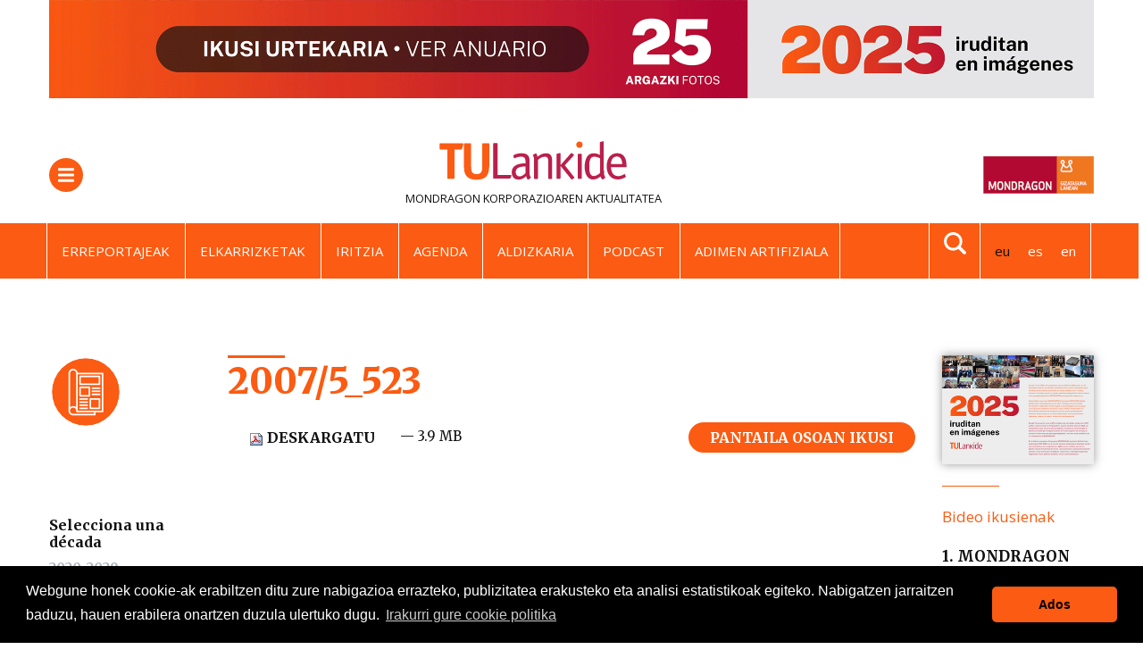

--- FILE ---
content_type: text/html;charset=utf-8
request_url: https://www.tulankide.com/eu/papereko-edizioa/2007ko-maiatza
body_size: 11314
content:
<!DOCTYPE html>
<html xmlns="http://www.w3.org/1999/xhtml" lang="eu" xml:lang="eu">

<head><meta http-equiv="Content-Type" content="text/html; charset=UTF-8" />
  <!-- Required meta tags -->
  <!-- Google Tag Manager -->
  <script>
    (function (w, d, s, l, i) {
      w[l] = w[l] || [];
      w[l].push({
        "gtm.start": new Date().getTime(),
        event: "gtm.js",
      });
      var f = d.getElementsByTagName(s)[0],
        j = d.createElement(s),
        dl = l != "dataLayer" ? "&l=" + l : "";
      j.async = true;
      j.src = "https://www.googletagmanager.com/gtm.js?id=" + i + dl;
      f.parentNode.insertBefore(j, f);
    })(window, document, "script", "dataLayer", "GTM-PC2WB6Z");
  </script>
  <!-- End Google Tag Manager -->
  <meta charset="utf-8" />
  <meta name="viewport" content="width=device-width, initial-scale=1, shrink-to-fit=no" />

  <!-- Bootstrap CSS -->
  <!-- <link href="https://fonts.googleapis.com/css?family=Montserrat:300,500,700,900" rel="stylesheet">
  <link rel="stylesheet" href="https://use.fontawesome.com/releases/v5.3.1/css/all.css"
    integrity="sha384-mzrmE5qonljUremFsqc01SB46JvROS7bZs3IO2EmfFsd15uHvIt+Y8vEf7N7fWAU" crossorigin="anonymous"> -->

  <link rel="icon" type="image/png" href="/++theme++tulankide-theme/img/favicon/favicon-96x96.png" sizes="96x96" />
  <link rel="icon" type="image/svg+xml" href="/++theme++tulankide-theme/img/favicon/favicon.svg" />
  <link rel="shortcut icon" href="/++theme++tulankide-theme/img/favicon/favicon.ico" />
  <link rel="apple-touch-icon" sizes="180x180" href="/++theme++tulankide-theme/img/favicon/apple-touch-icon.png" />
  <link rel="manifest" href="/++theme++tulankide-theme/img/favicon/site.webmanifest" />

  <meta name="theme-color" content="#ffffff" />

  <link id="frontend-css" rel="stylesheet" href="/++theme++tulankide-theme/css/app.css?v=57" />
  <link rel="preconnect" href="https://fonts.googleapis.com" />
  <link rel="preconnect" href="https://fonts.gstatic.com" crossorigin="" />
  <!-- <link
        href="https://fonts.googleapis.com/css2?family=Source+Serif+4:ital,opsz,wght@0,8..60,200..900;1,8..60,200..900&display=swap"
        rel="stylesheet"
      /> -->
  <link href="https://fonts.googleapis.com/css2?family=Open+Sans:wght@400;700&amp;display=swap" rel="stylesheet" />
  <link href="https://fonts.googleapis.com/css2?family=Merriweather:ital,wght@0,300;0,400;0,700;0,900;1,300;1,400;1,700;1,900&amp;family=Source+Serif+4:ital,opsz,wght@0,8..60,200..900;1,8..60,200..900&amp;display=swap" rel="stylesheet" />

  <title>2007/5_523 — TU Lankide: MONDRAGONeko kooperatiben albisteak</title>
<meta name="twitter:card" content="summary_large_image" /><meta property="og:site_name" content="TU Lankide" /><meta property="og:title" content="2007/5_523" /><meta property="og:type" content="website" /><meta property="og:description" content="" /><meta property="og:url" content="https://www.tulankide.com/eu/papereko-edizioa/2007ko-maiatza" /><meta property="twitter:image" content="https://www.tulankide.com/eu/papereko-edizioa/2007ko-maiatza/@@download/image/mayo-2007.jpg" /><meta property="og:image" content="https://www.tulankide.com/eu/papereko-edizioa/2007ko-maiatza/@@download/image/mayo-2007.jpg" /><meta property="og:image:type" content="image/jpeg" /><meta name="viewport" content="width=device-width, initial-scale=1" /><meta name="generator" content="Plone - http://plone.com" /><link rel="alternate" hreflang="en" href="https://www.tulankide.com/en/print-edition/may-2007" /><link rel="alternate" hreflang="eu" href="https://www.tulankide.com/eu/papereko-edizioa/2007ko-maiatza" /><link rel="alternate" hreflang="es" href="https://www.tulankide.com/es/revista/mayo-2007" /><link rel="search" href="https://www.tulankide.com/eu/@@search" title="Bilatu webgunean" /><link rel="canonical" href="https://www.tulankide.com/eu/papereko-edizioa/2007ko-maiatza" /></head>

<body class="news_view frontend icons-on portaltype-publication section-papereko-edizioa site-eu subsection-2007ko-maiatza template-publication-view thumbs-on userrole-anonymous viewpermission-view" id="visual-portal-wrapper" dir="ltr" data-base-url="https://www.tulankide.com/eu/papereko-edizioa/2007ko-maiatza" data-view-url="https://www.tulankide.com/eu/papereko-edizioa/2007ko-maiatza" data-portal-url="https://www.tulankide.com" data-i18ncatalogurl="https://www.tulankide.com/plonejsi18n" data-pat-plone-modal="{&quot;actionOptions&quot;: {&quot;displayInModal&quot;: false}}" data-pat-pickadate="{&quot;date&quot;: {&quot;selectYears&quot;: 200}, &quot;time&quot;: {&quot;interval&quot;: 5 } }"><!-- Google Tag Manager (noscript) --><noscript><iframe src="https://www.googletagmanager.com/ns.html?id=GTM-PC2WB6Z" height="0" width="0" style="display: none; visibility: hidden"></iframe></noscript><!-- End Google Tag Manager (noscript) --><div class="container">
    <div id="banner-header" class="mb-3 mb-lg-5">
    <a href="https://www.tulankide.com/eu/bereziak/2025-iruditan">
    <img src="https://www.tulankide.com/eu/@@images/9c4af9bb-529d-44db-9391-dabedf14555d.gif" />
    </a>
</div>
  </div><header id="mainheader" class="sticky-top">
    <div id="header-container" class="container">
      <div class="menu-logo my-3">
        <div class="d-flex justify-content-between">
          <div class="menu-button border-radius align-self-center">
            <button class="navbar-toggler border-0 collapsed" type="button" data-toggle="collapse" data-target="#headermenu" aria-controls="headermenu" aria-expanded="false" aria-label="General Menu">
              <span class="navbar-toggler-icon"></span>
            </button>
          </div>
          <div class="portal-logo">
            <a title="TUlankide" href="https://www.tulankide.com/eu" class="d-flex flex-column">
              <img class="logo align-self-center mb-lg-2" src="/++theme++tulankide-theme/img/logo-2023.svg" alt="" />
            </a>
            <span class="tagline d-none d-lg-block text-dark">
    
        <span class="text-primary"><a class="text-dark" target="_black" href="https://www.mondragon-corporation.com/eu/">MONDRAGON
                Korporazioaren</a></span> <span class="text-dark">aktualitatea</span>
    
    
    
</span>
          </div>
          <div id="mondragon-link" class="align-self-center">
  <a href="https://www.mondragon-corporation.com/eu/">
    <img class="d-none d-md-block" width="124" src="https://www.tulankide.com/++theme++tulankide-theme/img/logo_mondragon_eu.png" />
    <img class="d-md-none" width="30" src="https://www.tulankide.com/++theme++tulankide-theme/img/logo_mondragon_mobile.png" />
  </a>
</div>
        </div>
      </div>
      <div id="searchform-fade" class="collapse mt-4 pb-5"><form action="https://www.tulankide.com/eu/@@search" role="search" data-pat-livesearch="ajaxUrl:https://www.tulankide.com/eu/@@ajax-search" class="form-wide d-flex justify-content-between justify-content-md-center">
                <input name="SearchableText" type="text" size="18" title="Atarian bilatu" placeholder="Atarian bilatu" class="form-control mr-2 w-100" />
               
               <button class="btn btn-primary my-2 my-sm-0" type="submit">Bilatu</button>
    </form></div>
      <div class="header-row2">
        <div class="hot-languages d-flex justify-content-between container">
          
    <ul class="list-inline mb-0">
        <li class="nav-item list-inline-item">
            <a class="nav-link text-white" href="/eu/erreportaiak" title="Erreportajeak">Erreportajeak</a>
        </li>
        <li class="nav-item list-inline-item">
            <a class="nav-link text-white" href="/eu/elkarrizketak" title="Elkarrizketak">Elkarrizketak</a>
        </li>
        <li class="nav-item list-inline-item">
            <a class="nav-link text-white" href="/eu/kolaborazioak" title="Iritzia">Iritzia</a>
        </li>
        <li class="nav-item list-inline-item">
            <a class="nav-link text-white" href="/eu/agenda/" title="Agenda">Agenda</a>
        </li>
        <li class="nav-item list-inline-item">
            <a class="nav-link text-white" href="/eu/papereko-edizioa" title="Aldizkaria">Aldizkaria</a>
        </li>
        <li class="nav-item list-inline-item">
            <a class="nav-link text-white" href="/eu/podcasts" title="Podcast">Podcast</a>
        </li>
        <li class="nav-item list-inline-item">
            <a class="nav-link text-white" href="/eu/adimen-artifiziala" title="Adimen artifiziala">Adimen artifiziala</a>
        </li>
    </ul>

          <div class="searchlink-languages d-flex">
            <div class="search-link d-none d-lg-block">
              <a href="#searchform-fade" data-target="#searchform-fade" data-toggle="collapse"><img src="/++theme++tulankide-theme/img/lupamenu-white.svg" /></a>
            </div>
            <div class="languages d-none d-lg-block">
    <div class="mt-3 mt-lg-0">
        <ul class="list-inline mb-0">
            
                
                    <li class="list-inline-item active" title="Euskara">eu</li>
                    
                
            
                
                    
                    <li class="list-inline-item">
                        <a title="Español" href="https://www.tulankide.com/@@multilingual-selector/aa6898b356444e22b3f16c0d74dec464/es">es</a>
                    </li>
                
            
                
                    
                    <li class="list-inline-item">
                        <a title="English" href="https://www.tulankide.com/@@multilingual-selector/aa6898b356444e22b3f16c0d74dec464/en">en</a>
                    </li>
                
            
        </ul>
    </div>
</div>
          </div>
        </div>
      </div>
      <div class="header-row3">
    <div class="section-nav p-0 mb-3">
        <ul tal:define="hot_menu_links view/hot_menu_links">
            
        </ul>
    </div>
</div>
    </div>
    <div class="navbar-collapse mb-3 collapse" id="headermenu">
      <div class="container">
        <div class="col-12 languages d-lg-none border-bottom">
    <ul class="mt-3 pl-0 d-flex justify-content-between">
        
            
                <li class="list-inline-item active" title="Euskara">eu</li>
                
            
        
            
                
                <li class="list-inline-item">
                    <a title="Español" href="https://www.tulankide.com/@@multilingual-selector/aa6898b356444e22b3f16c0d74dec464/es">es</a>
                </li>
            
        
            
                
                <li class="list-inline-item">
                    <a title="English" href="https://www.tulankide.com/@@multilingual-selector/aa6898b356444e22b3f16c0d74dec464/en">en</a>
                </li>
            
        
    </ul>
</div>
        <div class="menu-container p-3">
          <div class="row">
<div class="col-sm-3">
<p><strong>GAIAK</strong></p>
<hr />
<ul class="text-uppercase">
<li><a class="text-dark" href="/eu/albisteak">Albisteak</a></li>
<li><a class="text-dark" href="/eu/erreportaiak">Erreportajeak</a></li>
<li><a class="text-dark" href="/eu/elkarrizketak">Elkarrizketak</a></li>
<li><a class="text-dark" href="/eu/kolaborazioak">Iritzia</a></li>
<li><a class="text-dark" href="/eu/bizi-osasuntsua">Bizitza osasuntsua</a></li>
<li><a class="text-dark" href="/eu/interkooperazioa">Lankidetza</a></li>
<li><a class="text-dark" href="/eu/zozketak">Zozketak</a></li>
</ul>
</div>
<div class="col-sm-3">
<p><strong>MONDRAGON</strong></p>
<hr />
<ul class="text-uppercase">
<li><a class="text-dark" href="/eu/kooperatibak">Kooperatibak</a><br /><br /></li>
<li><a class="text-dark" href="/eu/finantzak">Finantzak</a></li>
<li><a class="text-dark" href="/eu/industria">Industria</a></li>
<li><a class="text-dark" href="/eu/banaketa">Banaketa</a></li>
<li><a class="text-dark" href="/eu/ezagutza">Ezagutza</a></li>
</ul>
</div>
<div class="col-sm-3">
<p><strong>MEDIA</strong></p>
<hr />
<ul class="text-uppercase">
<li><a class="text-dark" href="/eu/bideoak">Bideoak</a></li>
<li><a class="text-dark" href="/eu/podcasts">Podcast</a></li>
<li><a class="text-dark" href="https://www.flickr.com/photos/tulankide">Argazkiak</a></li>
</ul>
<ul class="text-uppercase">
<li><a class="text-dark" href="/eu/papereko-edizioa">Aldizkaria</a></li>
<li><a class="text-dark" href="/eu/bereziak">Edizio bereziak</a></li>
<li><a class="text-dark" href="/eu/papereko-edizioa/harpidetza">Harpidetza</a></li>
<li><a class="text-dark" href="https://tulankide.us7.list-manage.com/subscribe?u=43370c39b4961fba49f640abe&amp;id=fa980bf7e9">Buletina</a></li>
</ul>
</div>
<div class="col-sm-3"></div>
</div>
          <div class="row">
            <div class="col-12 col-sm-6">
              <form id="searchGadget_form" action="https://www.tulankide.com/eu/@@search" role="search" data-pat-livesearch="ajaxUrl:https://www.tulankide.com/eu/@@ajax-search" class="form-inline">
             
        <input name="SearchableText" type="text" size="18" id="searchGadget" title="Atarian bilatu" placeholder="Atarian bilatu" class="searchField form-control mr-sm-2" />

        <input class="searchButton btn btn-primary my-2 my-sm-0" type="submit" value="Bilatu" />

         
    </form>
            </div>
            <div id="header-social" class="col-12 col-sm-6 text-md-right social-links mt-3">

    <a target="_blank" href="https://www.linkedin.com/company/tulankide.-la-actualidad-de-corporaci%C3%B3n-mondragon">
        <img src="/++theme++tulankide-theme/img/linkedin.svg" alt="LinkedIn icon" />
    </a>
    <a target="_blank" href="https://www.instagram.com/tulankide/">
        <img src="/++theme++tulankide-theme/img/instagram.svg" alt="Instagram icon" />
    </a>
    <a target="_blank" href="http://twitter.com/eutulankide">
        <img src="/++theme++tulankide-theme/img/twitterx.svg" alt="Twitter icon" />
    </a>
    <a target="_blank" href="http://www.youtube.com/user/tulankide">
        <img src="/++theme++tulankide-theme/img/youtube.svg" alt="Youtube icon" />
    </a>
    <a target="_blank" href="http://www.flickr.com/photos/tulankide">
        <img src="/++theme++tulankide-theme/img/flickr.svg" alt="Flickr icon" />
    </a>
    <a target="_blank" href="">
        <img src="/++theme++tulankide-theme/img/rss.svg" alt="RSS icon" />
    </a>
    <a href="mailto:?subject=2007/5_523&amp;body=https://www.tulankide.com/eu/papereko-edizioa/2007ko-maiatza"><img src="/++theme++tulankide-theme/img/email.svg" alt="Email icon" /></a>

</div>
          </div>
        </div>
      </div>
    </div>
    <!-- <div class="container">
            <hr class="blackline d-none d-lg-block m-0">
        </div> -->
  </header><div id="onsearch"></div><main id="content">
    <div class="container">
      <div id="column-content">
        <div class="row mt-4">
          <div class="col-md-2">
            <img class="themeicon icontop" src="/++theme++tulankide-theme/img/edicion-impresa.svg" title="2007/5_523" alt="section icon image" />
            <div class="mt-4 d-none d-md-block">
              <div class="publications-filter">
    <h6 class="font-weight-bold">Selecciona una década</h6>
    <ul class="left-column-list list-unstyled d-none d-md-block">
        
        <li>
            <a class="text-light font-weight-bold" href="https://www.tulankide.com/eu/papereko-edizioa?year=2020-2029">2020-2029</a>
        </li>
        
        <li>
            <a class="text-light font-weight-bold" href="https://www.tulankide.com/eu/papereko-edizioa?year=2010-2019">2010-2019</a>
        </li>
        
        <li>
            <a class="text-light font-weight-bold" href="https://www.tulankide.com/eu/papereko-edizioa?year=2000-2009">2000-2009</a>
        </li>
        
        <li>
            <a class="text-light font-weight-bold" href="https://www.tulankide.com/eu/papereko-edizioa?year=1990-1999">1990-1999</a>
        </li>
        
        <li>
            <a class="text-light font-weight-bold" href="https://www.tulankide.com/eu/papereko-edizioa?year=1980-1989">1980-1989</a>
        </li>
        
        <li>
            <a class="text-light font-weight-bold" href="https://www.tulankide.com/eu/papereko-edizioa?year=1970-1979">1970-1979</a>
        </li>
        
        <li>
            <a class="text-light font-weight-bold" href="https://www.tulankide.com/eu/papereko-edizioa?year=1960-1969">1960-1969</a>
        </li>
        
        <li>
            <a class="text-light font-weight-bold" href="https://www.tulankide.com/eu/papereko-edizioa?year="></a>
        </li>
        
        
    </ul>
</div>
            </div>

            <div class="mt-4 d-none d-md-block">
              <div class="most-read">
    <h3 class="h5 mb-4 text-primary bordertop-primary">Irakurriena</h3>
    <ul class="list-unstyled">
        <li class="borderbottom-secondary mt-2">
            <a class="text-dark font-weight-bold" href="https://www.tulankide.com/eu/batzek-velatiaren-aeronautikako-osagaien-unitatea-erosteko-aurreakordioa-itxi-du-2">
                1. Batzek, Velatiaren aeronautikako osagaien unitatea erosteko aurreakordioa itxi du
            </a>
        </li>
        <li class="borderbottom-secondary mt-2">
            <a class="text-dark font-weight-bold" href="https://www.tulankide.com/eu/fagor-ederbatt-dakarreko-historiako-lehen-kamioi-hibridoaren-bultzatzaile">
                2. Fagor Ederbatt, Dakarreko historiako lehen kamioi hibridoaren bultzatzaile
            </a>
        </li>
        <li class="borderbottom-secondary mt-2">
            <a class="text-dark font-weight-bold" href="https://www.tulankide.com/eu/agur-jose-antonio-ajuria">
                3. Agur, Jose Antonio Ajuria
            </a>
        </li>
        <li class="borderbottom-secondary mt-2">
            <a class="text-dark font-weight-bold" href="https://www.tulankide.com/eu/mondragon-foroaren-xiii-edizioa-tu-lankideren-zenbaki-berriko-gai-nagusia">
                4. MONDRAGON Foroaren XIII. edizioa, TU Lankideren zenbaki berriko gai nagusia
            </a>
        </li>
        <li class="borderbottom-secondary mt-2">
            <a class="text-dark font-weight-bold" href="https://www.tulankide.com/eu/orbik-da-sistema-eta-ekipo-industrialen-zibersegurtasunean-aurrerapenak-bilatzen-dituen-abedi-proiektuaren-buru">
                5. ORBIK da sistema eta ekipo industrialen zibersegurtasunean aurrerapenak bilatzen dituen ABEDI proiektuaren buru
            </a>
        </li>
        <li class="d-none">
            <a class="text-dark font-weight-bold" href="https://www.tulankide.com/eu/jesus-goienetxe-hil-da">
                6. Jesus Goienetxe hil da
            </a>
        </li>
    </ul>
</div>
            </div>

            <div class="d-none d-md-block mt-5 mb-3">
              <div class="right-publi">
    <div class="newsImageContainer">
        <a href="https://www.tulankide.com/eu/parte-hartu-fagor-markako-naturfry-compact-aire-frijigailuaren-zozketan-2">
            <picture>
                <source media="(min-width: 768px)" srcset="https://www.tulankide.com/eu/@@images/5882767a-d6c3-4a17-8e7b-6ae7ae214bab.jpeg"></source>
                <source media="(min-width: 150px)" srcset="https://www.tulankide.com/eu/@@images/c592939a-21be-4092-b43c-786e7cd9fe46.jpeg"></source>
                <img alt="banner promo" class="img-fluid" src="https://www.tulankide.com/eu/@@images/3bc985b8-2131-4317-8c3f-8bc999f3c39b.jpeg" />
            </picture>
        </a>
    </div>
</div>
            </div>
          </div>
          <div class="col-md-8">
            <header id="header-container" class="row mb-md-4 mb-3">
              <div class="col-md-12">
                <h1 class="smalltitle documentFirstHeading text-primary bordertop-primary-2x">2007/5_523</h1>
              </div>
            </header>
            <div class="documentDescription description mb-3"></div>

            <section id="content-core">
              
            
      <div class="d-flex justify-content-between">
        <p class="mb-5">
          
            <a class="btn" href="https://www.tulankide.com/eu/papereko-edizioa/2007ko-maiatza/@@download/file/2007-5_523.pdf">
              <img border="0" src="++resource++mimetype.icons/pdf.png" alt="application/pdf" />
              Deskargatu
            </a>
            <span class="discreet">— 3.9 MB</span>
          
        </p>
        <a class="button btn btn-primary mb-5 d-none d-md-block" href="https://www.tulankide.com/eu/papereko-edizioa/2007ko-maiatza/embed/2007ko-maiatza">Pantaila osoan ikusi</a>
      </div>
      <iframe class="d-none d-sm-block" style="border: none" width="100%" height="1100px" src="https://www.tulankide.com/eu/papereko-edizioa/2007ko-maiatza/embed/2007ko-maiatza&amp;embedded=true">Your browser does not support iframes. Download the document at <a href="https://www.tulankide.com/eu/papereko-edizioa/2007ko-maiatza/at_download/file">https://www.tulankide.com/eu/papereko-edizioa/2007ko-maiatza/at_download/file</a></iframe>
      <iframe class="d-block d-sm-none" style="border: none" width="100%" type="application/pdf" height="1100px" src="https://docs.google.com/viewer?url=https://www.tulankide.com/eu/papereko-edizioa/2007ko-maiatza/@@download/file/2007-5_523.pdf?time=1768633090.801087&amp;embedded=true">Your browser does not support iframes. Download the document at <a href="https://www.tulankide.com/eu/papereko-edizioa/2007ko-maiatza/at_download/file">https://www.tulankide.com/eu/papereko-edizioa/2007ko-maiatza/at_download/file</a></iframe>
    
          
            </section>
          </div>
          <div class="col-md-2">
            <a href="https://tulankide.us7.list-manage.com/subscribe?u=43370c39b4961fba49f640abe&amp;id=fa980bf7e9" id="subscription-mobile-button" class="suscription d-md-none w-100 btn btn-primary">               
        <img alt="Card image cap" class="img-fluid" src="/++theme++tulankide-theme/img/subscriptionicon.svg" />
        <p class="text-white m-0">Harpidetu gure buletinera</p>
    </a>
            <div class="mb-3">
              <div class="print-edition">
  <div class="newsImageContainer">
      <a href="https://www.tulankide.com/eu/bereziak/2025-iruditan">
          <picture>
              <source media="(min-width: 768px)" srcset="https://www.tulankide.com/eu/bereziak/2025-iruditan/@@images/dcb342f0-fcdf-430b-9bf3-7e67f503be05.png"></source>
              <source media="(min-width: 320px)" srcset="https://www.tulankide.com/eu/bereziak/2025-iruditan/@@images/8f26cc7c-cc53-40f7-a83f-0cade16bc53e.png"></source>
              <img alt="2025 iruditan" class="img-fluid" srcset="https://www.tulankide.com/eu/bereziak/2025-iruditan/@@images/8f26cc7c-cc53-40f7-a83f-0cade16bc53e.png" title="2025 iruditan" />
          </picture>
      </a>
  </div>
</div>
            </div>

            <div class="mt-5 d-md-none mb-3">
              <div class="right-publi">
    <div class="newsImageContainer">
        <a href="https://www.tulankide.com/eu/parte-hartu-fagor-markako-naturfry-compact-aire-frijigailuaren-zozketan-2">
            <picture>
                <source media="(min-width: 768px)" srcset="https://www.tulankide.com/eu/@@images/5882767a-d6c3-4a17-8e7b-6ae7ae214bab.jpeg"></source>
                <source media="(min-width: 150px)" srcset="https://www.tulankide.com/eu/@@images/c592939a-21be-4092-b43c-786e7cd9fe46.jpeg"></source>
                <img alt="banner promo" class="img-fluid" src="https://www.tulankide.com/eu/@@images/3bc985b8-2131-4317-8c3f-8bc999f3c39b.jpeg" />
            </picture>
        </a>
    </div>
</div>
            </div>

            <div class="mt-md-4">
              <div class="most-viewed">
    <h3 class="h5 mb-4 text-primary bordertop-primary">Bideo ikusienak</h3>
    <ul class="list-unstyled">
        
        <li class="borderbottom-secondary mt-3">
            <a class="text-dark font-weight-bold" href="https://www.tulankide.com/eu/bideoak/mondragon-foroa-2025">
                1. MONDRAGON Foroa 2025
                <div class="newsImageContainer mt-2">
                        <picture>
                            <source media="(min-width: 768px)" srcset="https://www.tulankide.com/eu/bideoak/mondragon-foroa-2025/@@images/359eec9b-303e-4ea8-982d-34c4c28c5560.png"></source>
                            <source media="(min-width: 320px)" srcset="https://www.tulankide.com/eu/bideoak/mondragon-foroa-2025/@@images/51d624ec-1573-42ee-809a-e9e9f36d37e4.png"></source>
                            <img class="img-fluid" src="https://www.tulankide.com/eu/bideoak/mondragon-foroa-2025/@@images/51d624ec-1573-42ee-809a-e9e9f36d37e4.png" title="MONDRAGON Foroa 2025" alt="MONDRAGON Foroa 2025" />
                        </picture>
                        <img class="img-responsive play" src="/++theme++tulankide-theme/img/play-icon.svg" alt="" />
                </div>
            </a>
        </li>
        
        <li class="borderbottom-secondary mt-2">
            <a class="text-dark font-weight-bold" href="https://www.tulankide.com/eu/mondragon-ingurumen-foroa-2025">
                2. MONDRAGON Ingurumen Foroa 2025
                <div class="newsImageContainer mt-2">
                        <picture>
                            <source media="(min-width: 768px)" srcset="https://www.tulankide.com/eu/mondragon-ingurumen-foroa-2025/@@images/95d42192-8dbb-4265-8885-8333452c1d85.jpeg"></source>
                            <source media="(min-width: 320px)" srcset="https://www.tulankide.com/eu/mondragon-ingurumen-foroa-2025/@@images/9148db02-b7f7-4574-9cf2-2b46bb7b6efb.jpeg"></source>
                            <img class="img-fluid" src="https://www.tulankide.com/eu/mondragon-ingurumen-foroa-2025/@@images/9148db02-b7f7-4574-9cf2-2b46bb7b6efb.jpeg" title="MONDRAGON Ingurumen Foroa 2025" alt="MONDRAGON Ingurumen Foroa 2025" />
                        </picture>
                        <img class="img-responsive play" src="/++theme++tulankide-theme/img/play-icon.svg" alt="" />
                </div>
            </a>
        </li>
        
        <li class="borderbottom-secondary mt-2">
            <a class="text-dark font-weight-bold" href="https://www.tulankide.com/eu/mondragon-unibertsitateak-proiektu-estrategiko-berriekin-hasi-du-ikasturte-berria/mondragon-unibertsitatearen-2025-2026-ikasturte-hasiera-ekitaldia">
                3. Mondragon Unibertsitatearen 2025-2026 ikasturte hasiera ekitaldia
                <div class="newsImageContainer mt-2">
                        <picture>
                            <source media="(min-width: 768px)" srcset="https://www.tulankide.com/eu/mondragon-unibertsitateak-proiektu-estrategiko-berriekin-hasi-du-ikasturte-berria/mondragon-unibertsitatearen-2025-2026-ikasturte-hasiera-ekitaldia/@@images/112cf24d-c618-4daa-b9ea-7d6a7d3c7e73.png"></source>
                            <source media="(min-width: 320px)" srcset="https://www.tulankide.com/eu/mondragon-unibertsitateak-proiektu-estrategiko-berriekin-hasi-du-ikasturte-berria/mondragon-unibertsitatearen-2025-2026-ikasturte-hasiera-ekitaldia/@@images/22b22cc9-4abf-43e2-8e89-92bc9144fd6e.png"></source>
                            <img class="img-fluid" src="https://www.tulankide.com/eu/mondragon-unibertsitateak-proiektu-estrategiko-berriekin-hasi-du-ikasturte-berria/mondragon-unibertsitatearen-2025-2026-ikasturte-hasiera-ekitaldia/@@images/22b22cc9-4abf-43e2-8e89-92bc9144fd6e.png" title="Mondragon Unibertsitatearen 2025-2026 ikasturte hasiera ekitaldia" alt="Mondragon Unibertsitatearen 2025-2026 ikasturte hasiera ekitaldia" />
                        </picture>
                        <img class="img-responsive play" src="/++theme++tulankide-theme/img/play-icon.svg" alt="" />
                </div>
            </a>
        </li>
        
    </ul>
</div>
            </div>

            <a href="https://tulankide.us7.list-manage.com/subscribe?u=43370c39b4961fba49f640abe&amp;id=fa980bf7e9" id="subscription-button" class="suscription mt-4 d-none d-md-block btn btn-primary">
     <img alt="Card image cap" class="img-fluid" src="/++theme++tulankide-theme/img/subscriptionicon.svg" />
    <p class="text-white m-0">Harpidetu gure buletinera</p>
</a>
          </div>
        </div>
      </div>
    </div>
  </main><div class="d-sm-none">
    <div class="navbar-fixed-bottom" id="mobile-share-wrapper" style="display: none;">
        <div class="container">
            <div class="row">
                <ul class="mobile-share">
                    <li class="facebooklink">
                    <a class="addthis_button_facebook at300b" target="_blank" title="Send to Facebook" href="https://www.facebook.com/sharer.php?u=https://www.tulankide.com/eu/papereko-edizioa/2007ko-maiatza">
                        <svg id="facebook_icon" height="40px" width="40px" enable-background="new 0 0 48 48" version="1.1" viewbox="0 0 48 48" xml:space="preserve" xmlns="http://www.w3.org/2000/svg" xmlns:xlink="http://www.w3.org/1999/xlink">
                        <path d="M29.9,19.5h-4v-2.6c0-1,0.7-1.2,1.1-1.2c0.5,0,2.8,0,2.8,0v-4.4l-3.9,0c-4.4,0-5.3,3.3-5.3,5.3v2.9h-2.5V24  h2.5c0,5.8,0,12.7,0,12.7h5.3c0,0,0-7,0-12.7h3.6L29.9,19.5z" fill="#FFFFFF"></path>
                        </svg>
                    </a>
                    </li>
                    <li class="twitterlink">
                    <a class="addthis_button_twitter at300b" target="_blank" title="Send to Twitter" href="https://twitter.com/intent/tweet?text=2007/5_523 https://www.tulankide.com/eu/papereko-edizioa/2007ko-maiatza">
                        <svg id="twitter_icon" height="40px" width="40px" version="1.1" viewbox="0 0 112.197 112.197" xml:space="preserve" xmlns="http://www.w3.org/2000/svg" xmlns:xlink="http://www.w3.org/1999/xlink">
                        <path d="M90.461,40.316c-2.404,1.066-4.99,1.787-7.702,2.109c2.769-1.659,4.894-4.284,5.897-7.417    c-2.591,1.537-5.462,2.652-8.515,3.253c-2.446-2.605-5.931-4.233-9.79-4.233c-7.404,0-13.409,6.005-13.409,13.409    c0,1.051,0.119,2.074,0.349,3.056c-11.144-0.559-21.025-5.897-27.639-14.012c-1.154,1.98-1.816,4.285-1.816,6.742    c0,4.651,2.369,8.757,5.965,11.161c-2.197-0.069-4.266-0.672-6.073-1.679c-0.001,0.057-0.001,0.114-0.001,0.17    c0,6.497,4.624,11.916,10.757,13.147c-1.124,0.308-2.311,0.471-3.532,0.471c-0.866,0-1.705-0.083-2.523-0.239    c1.706,5.326,6.657,9.203,12.526,9.312c-4.59,3.597-10.371,5.74-16.655,5.74c-1.08,0-2.15-0.063-3.197-0.188    c5.931,3.806,12.981,6.025,20.553,6.025c24.664,0,38.152-20.432,38.152-38.153c0-0.581-0.013-1.16-0.039-1.734    C86.391,45.366,88.664,43.005,90.461,40.316L90.461,40.316z" style="fill: #f1f2f2;"></path>
                        </svg>
                    </a>
                    </li>
                    <li class="whatsapplink">
                    <a class="addthis_button_whatsapp at300b" href="whatsapp://send?text=2007/5_523 https://www.tulankide.com/eu/papereko-edizioa/2007ko-maiatza">
                        <svg id="whatsapp_icon" height="40px" width="40px" version="1.1" viewbox="0 0 60 60" xmlns="http://www.w3.org/2000/svg" xmlns:sketch="http://www.bohemiancoding.com/sketch/ns" xmlns:xlink="http://www.w3.org/1999/xlink">
                        <defs></defs>
                        <path d="M30.0712615,46.2210462 C27.2108308,46.2210462 24.5235692,45.4899692 22.1856,44.2068923 L13.1538462,47.0769231 L16.0980923,38.3918769 C14.6130462,35.9523692 13.7575385,33.0915692 13.7575385,30.0336 C13.7575385,21.0934154 21.0612923,13.8461538 30.0716308,13.8461538 C39.0808615,13.8461538 46.3846154,21.0934154 46.3846154,30.0336 C46.3846154,38.9737846 39.0812308,46.2210462 30.0712615,46.2210462 Z M30.0712615,16.4241231 C22.5079385,16.4241231 16.3558154,22.5293538 16.3558154,30.0336 C16.3558154,33.0114462 17.3265231,35.7692308 18.9681231,38.0130462 L17.2548923,43.0670769 L22.5252923,41.3918769 C24.6912,42.8137846 27.2854154,43.6430769 30.0712615,43.6430769 C37.6334769,43.6430769 43.7867077,37.5382154 43.7867077,30.0339692 C43.7867077,22.5297231 37.6334769,16.4241231 30.0712615,16.4241231 L30.0712615,16.4241231 Z M38.3088,33.7617231 C38.2083692,33.5966769 37.9417846,33.4969846 37.5426462,33.2987077 C37.1424,33.1004308 35.1758769,32.1400615 34.8099692,32.0082462 C34.4429538,31.8760615 34.176,31.8092308 33.9097846,32.2065231 C33.6435692,32.6038154 32.8770462,33.4969846 32.6433231,33.7617231 C32.4099692,34.0268308 32.1769846,34.0600615 31.7771077,33.8614154 C31.3776,33.6631385 30.0889846,33.2440615 28.5611077,31.8923077 C27.3725538,30.8407385 26.5698462,29.5425231 26.3368615,29.1448615 C26.1035077,28.7479385 26.3121231,28.5334154 26.5122462,28.3358769 C26.6920615,28.1579077 26.9121231,27.8724923 27.1122462,27.6409846 C27.3123692,27.4091077 27.3788308,27.2440615 27.5117538,26.9789538 C27.6454154,26.7142154 27.5785846,26.4827077 27.4785231,26.2836923 C27.3784615,26.0854154 26.5783385,24.1329231 26.2452923,23.3383385 C25.9122462,22.5444923 25.5795692,22.6766769 25.3458462,22.6766769 C25.1124923,22.6766769 24.8459077,22.6434462 24.5793231,22.6434462 C24.3127385,22.6434462 23.8792615,22.7427692 23.5126154,23.1396923 C23.1463385,23.5369846 22.1136,24.4969846 22.1136,26.4491077 C22.1136,28.4016 23.5458462,30.288 23.7463385,30.5523692 C23.9460923,30.8167385 26.5118769,34.9536 30.5767385,36.5424 C34.6430769,38.1308308 34.6430769,37.6009846 35.3763692,37.5348923 C36.1085538,37.4688 37.7412923,36.5752615 38.0754462,35.6488615 C38.4081231,34.7217231 38.4081231,33.9271385 38.3088,33.7617231 L38.3088,33.7617231 Z" fill="#FFFFFF"></path>
                        </svg>
                    </a>
                    </li>
                    <li class="telegramapplink">
                    <a href="tg://msg?text=2007/5_523 https://www.tulankide.com/eu/papereko-edizioa/2007ko-maiatza">
                        <svg enable-background="new 0 0 100 100" height="40px" width="40px" id="Layer_1" version="1.1" viewbox="0 0 100 100" xml:space="preserve" xmlns="http://www.w3.org/2000/svg" xmlns:xlink="http://www.w3.org/1999/xlink">
                        <g>
                            <path clip-rule="evenodd" d="M51.474,60.754c-1.733,1.688-3.451,3.348-5.153,5.021   c-0.595,0.586-1.264,0.91-2.118,0.865c-0.583-0.031-0.909-0.287-1.088-0.84c-1.304-4.047-2.627-8.084-3.924-12.135   c-0.126-0.393-0.312-0.584-0.71-0.707c-3.072-0.938-6.138-1.898-9.199-2.871c-0.471-0.15-0.946-0.346-1.353-0.623   c-0.629-0.426-0.721-1.121-0.157-1.621c0.521-0.461,1.143-0.863,1.789-1.119c3.755-1.488,7.53-2.928,11.299-4.381   c9.565-3.693,19.13-7.383,28.696-11.076c1.819-0.703,3.217,0.287,3.028,2.254c-0.121,1.258-0.447,2.496-0.71,3.738   c-2.077,9.807-4.156,19.615-6.244,29.42c-0.496,2.328-2.131,2.936-4.047,1.523c-3.209-2.365-6.415-4.738-9.622-7.107   C51.808,60.984,51.649,60.877,51.474,60.754z M44.271,63.732c0.036-0.01,0.072-0.02,0.108-0.029   c0.02-0.092,0.049-0.182,0.057-0.273c0.206-2.223,0.424-4.445,0.603-6.672c0.04-0.496,0.21-0.848,0.583-1.182   c2.958-2.645,5.898-5.307,8.844-7.963c3.261-2.941,6.523-5.879,9.772-8.832c0.201-0.182,0.285-0.492,0.423-0.744   c-0.306-0.033-0.634-0.156-0.912-0.084c-0.379,0.098-0.738,0.318-1.076,0.531c-7.197,4.533-14.388,9.074-21.59,13.598   c-0.407,0.256-0.483,0.473-0.328,0.92c0.531,1.525,1.014,3.064,1.515,4.6C42.937,59.646,43.604,61.689,44.271,63.732z" fill="#FFFFFF" fill-rule="evenodd"></path>
                        </g>
                        </svg>
                    </a>
                    </li>
                </ul>
            </div>
        </div>
    </div>
  </div><footer id="mainfooter">
    <div class="container">
      <div class="row border-top py-3 no-gutters">
        <div class="col-sm-3">
          <img class="logo-footer mb-3" src="/++theme++tulankide-theme/img/logo-2023footer.svg" alt="" />
          <div class="row">
            <p class="footer-address col-12 col-sm-12">
              Otalora. Azatza.<br />
              20.550 Aretxabaleta, Gipuzkoa.<br />
              Tel.: 943 71 24 06<br />
            </p>
          </div>
        </div>
        <div class="sitemap col-sm-6 d-none d-sm-block"><div class="row">
<div class="col-sm-4">
<ul class="list-unstyled mb-0">
<li><a class="text-dark" href="/eu/albisteak">Albisteak</a></li>
<li><a class="text-dark" href="/eu/erreportaiak">Erreportajeak</a></li>
<li><a class="text-dark" href="/eu/elkarrizketak">Elkarrizketak</a></li>
<li><a class="text-dark" href="/eu/kolaborazioak">Iritzia</a></li>
<li><a class="text-dark" href="/eu/bizi-osasuntsua">Bizitza osasuntsua</a></li>
<li><a class="text-dark" href="/eu/interkooperazioa">Lankidetza</a></li>
<li><a class="text-dark" href="/eu/zozketak">Zozketak</a></li>
</ul>
</div>
<div class="border-left col-sm-4">
<ul class="list-unstyled">
<li><a class="text-dark" href="/eu/kooperatibak">Kooperatibak</a><br /><br /></li>
<li><a class="text-dark" href="/eu/finantzak">Finantzak</a></li>
<li><a class="text-dark" href="/eu/industria">Industria</a></li>
<li><a class="text-dark" href="/eu/banaketa">Banaketa</a></li>
<li><a class="text-dark" href="/eu/ezagutza">Ezagutza</a></li>
</ul>
</div>
<div class="border-left col-sm-4">
<ul class="list-unstyled">
<li><a class="text-dark" href="/eu/bideoak">Bideoak</a></li>
<li><a class="text-dark" href="/eu/podcasts">Podcast</a></li>
<li><a class="text-dark" href="https://www.flickr.com/photos/tulankide">Argazkiak</a></li>
</ul>
<p></p>
<ul class="list-unstyled">
<li><a class="text-dark" href="/eu/papereko-edizioa">Aldizkaria</a></li>
<li><a class="text-dark" href="/eu/bereziak">Edizio bereziak</a></li>
<li><a class="text-dark" href="/eu/papereko-edizioa/harpidetza">Harpidetza</a></li>
<li><a class="text-dark" href="https://tulankide.us7.list-manage.com/subscribe?u=43370c39b4961fba49f640abe&amp;id=fa980bf7e9">Buletina</a></li>
</ul>
</div>
<div class="border-left col-sm-4"></div>
</div></div>
        <div class="col-sm-2 offset-sm-1">
          <ul id="portal-siteactions" class="list-unstyled m-0 mb-lg-3">

    <li id="siteaction-sitemap"><a href="https://www.tulankide.com/eu/sitemap" class="text-dark" title="Web mapa">Web mapa</a></li>
    <li id="siteaction-accessibility"><a href="https://www.tulankide.com/eu/accessibility-info" class="text-dark" title="Irisgarritasuna">Irisgarritasuna</a></li>
    <li id="siteaction-contact"><a href="https://www.tulankide.com/eu/contact-info" class="text-dark" title="Kontaktua">Kontaktua</a></li>
    <li id="siteaction-ohar-legala"><a href="https://www.tulankide.com/eu/ohar-legala" class="text-dark" title="Legezko oharra">Legezko oharra</a></li>
    <li id="siteaction-pribatutasun-politika"><a href="https://www.tulankide.com/eu/pribatutasun-politika" class="text-dark" title="Pribatutasun politika">Pribatutasun politika</a></li>
    <li id="siteaction-cookien-politika"><a href="https://www.tulankide.com/eu/cookien-politika" class="text-dark" title="Cookien politika">Cookien politika</a></li>
</ul>
          <div id="footer-social" class="social-links d-none d-sm-block mb-3">
    <a target="_blank" href="https://www.instagram.com/tulankide/">
        <img src="/++theme++tulankide-theme/img/instagram.svg" alt="Instagram icon" />
    </a>
    <a target="_blank" href="http://twitter.com/eutulankide">
        <img src="/++theme++tulankide-theme/img/twitterx.svg" alt="Twitter icon" />
    </a>
    <a target="_blank" href="http://www.youtube.com/user/tulankide">
        <img src="/++theme++tulankide-theme/img/youtube.svg" alt="Youtube icon" />
    </a>
    <a target="_blank" href="http://www.flickr.com/photos/tulankide">
        <img src="/++theme++tulankide-theme/img/flickr.svg" alt="Flickr icon" />
    </a>
    <a href="mailto:?subject=2007/5_523&amp;body=https://www.tulankide.com/eu/papereko-edizioa/2007ko-maiatza"><img src="/++theme++tulankide-theme/img/email.svg" alt="Email icon" /></a>
    <a target="_blank" href="https://www.linkedin.com/company/tulankide.-la-actualidad-de-corporaci%C3%B3n-mondragon">
        <img src="/++theme++tulankide-theme/img/linkedin.svg" alt="Flickr icon" class="mt-1" />
    </a>
</div>
        </div>
      </div>
      <div id="footer-images" class="row my-lg-3 mb-5">
    <div class="col-4 col-lg-2 offset-lg-3">
        <a target="_black" href="https://www.euskadi.eus/hasiera">
            <img src="/++theme++tulankide-theme/img/jaurlaritza.png" alt="Jaurlaritza image" />
        </a>
    </div>
    <div class="col-4 col-lg-2">
        <a href="https://creativecommons.org/" target="_black">
            <img src="/++theme++tulankide-theme/img/cc.png" alt="CC image" />
        </a>
    </div>
    <div class="col-4 col-lg-2">
        <a target="_blank" href="https://www.mondragon-corporation.com/eu">
            <img src="/++theme++tulankide-theme/img/corporacion.png" alt="Mondragon corporation image" />
        </a>
    </div>
    
</div>
    </div>
  </footer><div id="custom-html-code-viewlet"><link rel="stylesheet" type="text/css" href="https://cdn.jsdelivr.net/npm/cookieconsent@3/build/cookieconsent.min.css" />
<script src="https://cdn.jsdelivr.net/npm/cookieconsent@3/build/cookieconsent.min.js" data-cfasync="false"></script> 
<script> 
window.cookieconsent.initialise({ 
"palette": { 
"popup": { 
"background": "#000" 
}, 
"button": { 
"background": "#fb5b12" 
} 
}, 
"theme": "classic", 
"content": { 
"message": "Webgune honek cookie-ak erabiltzen ditu zure nabigazioa errazteko, publizitatea erakusteko eta analisi estatistikoak egiteko. Nabigatzen jarraitzen baduzu, hauen erabilera onartzen duzula ulertuko dugu.", 
"dismiss": "Ados",
"link": "Irakurri gure cookie politika",
"href": "/eu/cookien-politika"
} 
}); 
</script></div><div id="footer-javascript">
    <!-- Optional JavaScript -->
    <!-- jQuery first, then Popper.js, then Bootstrap JS -->
    <script src="/++theme++tulankide-theme/js/app.js?v=53"></script>
  </div></body>

</html>

--- FILE ---
content_type: text/html; charset=utf-8
request_url: https://docs.google.com/viewer?url=https://www.tulankide.com/eu/papereko-edizioa/2007ko-maiatza/@@download/file/2007-5_523.pdf?time=1768633090.801087&embedded=true
body_size: 2469
content:
<!DOCTYPE html><html lang="en" dir="ltr"><head><title>2007-5_523.pdf</title><link rel="stylesheet" type="text/css" href="//www.gstatic.com/_/apps-viewer/_/ss/k=apps-viewer.standalone.vzKgvMed-Gs.L.W.O/am=AAQD/d=0/rs=AC2dHMLD5zb8j62TiGE8IPE3mdAlhWuBGg" nonce="jZCJWe-ENBBNZS69O35tcQ"/></head><body><div class="ndfHFb-c4YZDc ndfHFb-c4YZDc-AHmuwe-Hr88gd-OWB6Me dif24c vhoiae LgGVmb bvmRsc ndfHFb-c4YZDc-TSZdd ndfHFb-c4YZDc-TJEFFc ndfHFb-c4YZDc-vyDMJf-aZ2wEe ndfHFb-c4YZDc-i5oIFb ndfHFb-c4YZDc-uoC0bf ndfHFb-c4YZDc-e1YmVc" aria-label="Showing viewer."><div class="ndfHFb-c4YZDc-zTETae"></div><div class="ndfHFb-c4YZDc-JNEHMb"></div><div class="ndfHFb-c4YZDc-K9a4Re"><div class="ndfHFb-c4YZDc-E7ORLb-LgbsSe ndfHFb-c4YZDc-LgbsSe-OWB6Me" aria-label="Previous"><div class="ndfHFb-c4YZDc-DH6Rkf-AHe6Kc"><div class="ndfHFb-c4YZDc-Bz112c ndfHFb-c4YZDc-DH6Rkf-Bz112c"></div></div></div><div class="ndfHFb-c4YZDc-tJiF1e-LgbsSe ndfHFb-c4YZDc-LgbsSe-OWB6Me" aria-label="Next"><div class="ndfHFb-c4YZDc-DH6Rkf-AHe6Kc"><div class="ndfHFb-c4YZDc-Bz112c ndfHFb-c4YZDc-DH6Rkf-Bz112c"></div></div></div><div class="ndfHFb-c4YZDc-q77wGc"></div><div class="ndfHFb-c4YZDc-K9a4Re-nKQ6qf ndfHFb-c4YZDc-TvD9Pc-qnnXGd" role="main"><div class="ndfHFb-c4YZDc-EglORb-ge6pde ndfHFb-c4YZDc-K9a4Re-ge6pde-Ne3sFf" role="status" tabindex="-1" aria-label="Loading"><div class="ndfHFb-c4YZDc-EglORb-ge6pde-RJLb9c ndfHFb-c4YZDc-AHmuwe-wcotoc-zTETae"><div class="ndfHFb-aZ2wEe" dir="ltr"><div class="ndfHFb-vyDMJf-aZ2wEe auswjd"><div class="aZ2wEe-pbTTYe aZ2wEe-v3pZbf"><div class="aZ2wEe-LkdAo-e9ayKc aZ2wEe-LK5yu"><div class="aZ2wEe-LkdAo aZ2wEe-hj4D6d"></div></div><div class="aZ2wEe-pehrl-TpMipd"><div class="aZ2wEe-LkdAo aZ2wEe-hj4D6d"></div></div><div class="aZ2wEe-LkdAo-e9ayKc aZ2wEe-qwU8Me"><div class="aZ2wEe-LkdAo aZ2wEe-hj4D6d"></div></div></div><div class="aZ2wEe-pbTTYe aZ2wEe-oq6NAc"><div class="aZ2wEe-LkdAo-e9ayKc aZ2wEe-LK5yu"><div class="aZ2wEe-LkdAo aZ2wEe-hj4D6d"></div></div><div class="aZ2wEe-pehrl-TpMipd"><div class="aZ2wEe-LkdAo aZ2wEe-hj4D6d"></div></div><div class="aZ2wEe-LkdAo-e9ayKc aZ2wEe-qwU8Me"><div class="aZ2wEe-LkdAo aZ2wEe-hj4D6d"></div></div></div><div class="aZ2wEe-pbTTYe aZ2wEe-gS7Ybc"><div class="aZ2wEe-LkdAo-e9ayKc aZ2wEe-LK5yu"><div class="aZ2wEe-LkdAo aZ2wEe-hj4D6d"></div></div><div class="aZ2wEe-pehrl-TpMipd"><div class="aZ2wEe-LkdAo aZ2wEe-hj4D6d"></div></div><div class="aZ2wEe-LkdAo-e9ayKc aZ2wEe-qwU8Me"><div class="aZ2wEe-LkdAo aZ2wEe-hj4D6d"></div></div></div><div class="aZ2wEe-pbTTYe aZ2wEe-nllRtd"><div class="aZ2wEe-LkdAo-e9ayKc aZ2wEe-LK5yu"><div class="aZ2wEe-LkdAo aZ2wEe-hj4D6d"></div></div><div class="aZ2wEe-pehrl-TpMipd"><div class="aZ2wEe-LkdAo aZ2wEe-hj4D6d"></div></div><div class="aZ2wEe-LkdAo-e9ayKc aZ2wEe-qwU8Me"><div class="aZ2wEe-LkdAo aZ2wEe-hj4D6d"></div></div></div></div></div></div><span class="ndfHFb-c4YZDc-EglORb-ge6pde-fmcmS ndfHFb-c4YZDc-AHmuwe-wcotoc-zTETae" aria-hidden="true">Loading&hellip;</span></div><div class="ndfHFb-c4YZDc-ujibv-nUpftc"><img class="ndfHFb-c4YZDc-ujibv-JUCs7e" src="/viewerng/thumb?ds=[base64]%3D&amp;ck=lantern&amp;dsmi=unknown&amp;authuser&amp;w=800&amp;webp=true&amp;p=proj"/></div></div></div></div><script nonce="XD4bQZD4TztxMqv97-MyvA">/*

 Copyright The Closure Library Authors.
 SPDX-License-Identifier: Apache-2.0
*/
function c(a,e,f){a._preloadFailed||a.complete&&a.naturalWidth===void 0?f():a.complete&&a.naturalWidth?e():(a.addEventListener("load",function(){e()},!1),a.addEventListener("error",function(){f()},!1))}
for(var d=function(a,e,f,k){function l(){b.style.display="none"}var g=document.body.getElementsByClassName(a)[0];if(k)var b=document.getElementById(k);else{if(!g)return;b=g.getElementsByClassName(f)[0];if(!b)return}b._preloadStartTime=Date.now();b.onerror=function(){this._preloadFailed=!0};c(b,function(){b.naturalWidth<800?l():(b._preloadEndTime||(b._preloadEndTime=Date.now()),e&&(g.getElementsByClassName(e)[0].style.display="none"))},l)},h=["_initStaticViewer"],m=this||self,n;h.length&&(n=h.shift());)h.length||
d===void 0?m=m[n]&&m[n]!==Object.prototype[n]?m[n]:m[n]={}:m[n]=d;
</script><script nonce="XD4bQZD4TztxMqv97-MyvA">_initStaticViewer('ndfHFb-c4YZDc-K9a4Re-nKQ6qf','ndfHFb-c4YZDc-EglORb-ge6pde','ndfHFb-c4YZDc-ujibv-JUCs7e')</script><script type="text/javascript" charset="UTF-8" src="//www.gstatic.com/_/apps-viewer/_/js/k=apps-viewer.standalone.en_US.8tZBXSLVE10.O/am=AAQD/d=1/rs=AC2dHMJgfF1AL81J8zrqzn3m1kkDpv_iVA/m=main" nonce="XD4bQZD4TztxMqv97-MyvA"></script><script type="text/javascript" src="https://apis.google.com/js/client.js" nonce="XD4bQZD4TztxMqv97-MyvA"></script><script type="text/javascript" nonce="XD4bQZD4TztxMqv97-MyvA">_init([["0",null,null,null,null,2,null,null,null,null,0,[1],null,null,null,"https://drive.google.com",null,null,null,null,null,null,null,null,null,null,null,null,null,null,null,null,[["core-744-RC1","prod"],12,1,1],null,null,null,null,[null,null,null,null,"https://accounts.google.com/ServiceLogin?passive\u003d1209600\u0026continue\u003dhttps://docs.google.com/viewer?url%3Dhttps://www.tulankide.com/eu/papereko-edizioa/2007ko-maiatza/@@download/file/2007-5_523.pdf?time%253D1768633090.801087%26embedded%3Dtrue\u0026hl\u003den-US\u0026followup\u003dhttps://docs.google.com/viewer?url%3Dhttps://www.tulankide.com/eu/papereko-edizioa/2007ko-maiatza/@@download/file/2007-5_523.pdf?time%253D1768633090.801087%26embedded%3Dtrue",null,null,null,0],null,null,null,null,null,null,null,null,null,null,null,null,null,null,null,0,null,null,null,null,null,null,null,null,null,null,null,null,null,null,null,null,null,null,null,null,null,null,null,null,null,null,null,null,null,null,null,null,null,null,null,null,null,null,null,null,null,null,null,null,null,null,null,null,null,null,null,null,null,null,null,null,null,null,null,null,null,null,null,null,null,null,null,null,null,null,null,null,null,null,null,null,null,null,null,null,null,null,null,null,null,null,null,null,1],[null,"2007-5_523.pdf","/viewerng/thumb?ds\[base64]%3D\u0026ck\u003dlantern\u0026dsmi\u003dunknown\u0026authuser\u0026w\u003d800\u0026webp\u003dtrue\u0026p\u003dproj",null,null,null,null,null,null,"/viewerng/upload?ds\[base64]%3D\u0026ck\u003dlantern\u0026dsmi\u003dunknown\u0026authuser\u0026p\u003dproj",null,"application/pdf",null,null,1,null,"/viewerng/viewer?url\u003dhttps://www.tulankide.com/eu/papereko-edizioa/2007ko-maiatza/@@download/file/2007-5_523.pdf?time%3D1768633090.801087",null,"https://www.tulankide.com/eu/papereko-edizioa/2007ko-maiatza/@@download/file/2007-5_523.pdf?time\u003d1768633090.801087",null,null,0,null,null,null,null,null,"/viewerng/standalone/refresh?url\u003dhttps://www.tulankide.com/eu/papereko-edizioa/2007ko-maiatza/@@download/file/2007-5_523.pdf?time%3D1768633090.801087\u0026embedded\u003dtrue",[null,null,"meta?id\u003dACFrOgAAkgocw0zDztRiDviH3hV8TFu3IsGAc5JZU7Me_5YTWBs_yA0-sbSFJZd0nYaXI4flniuYuiYr1atIb2OArUpl6y3SZYcuJglwq_UiJ_O4xaUpViMHQWGa1TGqvU-km7iUjh0M_OXPtj-s","img?id\u003dACFrOgAAkgocw0zDztRiDviH3hV8TFu3IsGAc5JZU7Me_5YTWBs_yA0-sbSFJZd0nYaXI4flniuYuiYr1atIb2OArUpl6y3SZYcuJglwq_UiJ_O4xaUpViMHQWGa1TGqvU-km7iUjh0M_OXPtj-s","press?id\u003dACFrOgAAkgocw0zDztRiDviH3hV8TFu3IsGAc5JZU7Me_5YTWBs_yA0-sbSFJZd0nYaXI4flniuYuiYr1atIb2OArUpl6y3SZYcuJglwq_UiJ_O4xaUpViMHQWGa1TGqvU-km7iUjh0M_OXPtj-s","status?id\u003dACFrOgAAkgocw0zDztRiDviH3hV8TFu3IsGAc5JZU7Me_5YTWBs_yA0-sbSFJZd0nYaXI4flniuYuiYr1atIb2OArUpl6y3SZYcuJglwq_UiJ_O4xaUpViMHQWGa1TGqvU-km7iUjh0M_OXPtj-s","https://doc-0c-bk-apps-viewer.googleusercontent.com/viewer/secure/pdf/3nb9bdfcv3e2h2k1cmql0ee9cvc5lole/0bdkc35r65110mi8j85o6jlhtc9ea08b/1768633050000/lantern/*/ACFrOgAAkgocw0zDztRiDviH3hV8TFu3IsGAc5JZU7Me_5YTWBs_yA0-sbSFJZd0nYaXI4flniuYuiYr1atIb2OArUpl6y3SZYcuJglwq_UiJ_O4xaUpViMHQWGa1TGqvU-km7iUjh0M_OXPtj-s",null,"presspage?id\u003dACFrOgAAkgocw0zDztRiDviH3hV8TFu3IsGAc5JZU7Me_5YTWBs_yA0-sbSFJZd0nYaXI4flniuYuiYr1atIb2OArUpl6y3SZYcuJglwq_UiJ_O4xaUpViMHQWGa1TGqvU-km7iUjh0M_OXPtj-s"],null,null,null,"pdf"],"","",2]);</script></body></html>

--- FILE ---
content_type: image/svg+xml
request_url: https://www.tulankide.com/++theme++tulankide-theme/img/edicion-impresa.svg
body_size: 2395
content:
<?xml version="1.0" encoding="utf-8"?>
<!-- Generator: Adobe Illustrator 24.2.1, SVG Export Plug-In . SVG Version: 6.00 Build 0)  -->
<svg version="1.1" id="Capa_1" xmlns="http://www.w3.org/2000/svg" xmlns:xlink="http://www.w3.org/1999/xlink" x="0px" y="0px"
	 width="566.9px" height="566.9px" viewBox="0 0 566.9 566.9" style="enable-background:new 0 0 566.9 566.9;" xml:space="preserve"
	>
<style type="text/css">
	.st0{fill:#FB5B12;}
	.st1{fill:#FFFFFF;}
</style>
<g id="Grupo_400" transform="translate(-31 -392)">
	<g id="Grupo_366" transform="translate(31 392)">
		<circle id="Elipse_43_1_" class="st0" cx="283.5" cy="283.5" r="282"/>
	</g>
	<g id="Grupo_399" transform="translate(35.168 401.549)">
		<path id="Trazado_274" class="st1" d="M420.6,112.7H212.3c-3.6-21.2-23.7-35.4-44.9-31.8c-18.7,3.2-32.3,19.4-32.4,38.3v318h0.6
			c3.2,18.7,19.4,32.4,38.3,32.4h181.7c3.6,0,6.5-2.9,6.5-6.5v-19.5h58.4c3.6,0,6.5-2.9,6.5-6.5V119.2
			C427.1,115.6,424.2,112.7,420.6,112.7C420.6,112.7,420.6,112.7,420.6,112.7z M174,93.3c14.3,0,26,11.6,26,26v282.5
			c-14.7-13.3-37.2-13.3-51.9,0V119.2C148.1,104.9,159.7,93.3,174,93.3z M349.2,456.6H174c-14.3,0-26-11.6-26-26
			c0-14.3,11.6-26,26-26s26,11.6,26,26v6.5c0,3.6,2.9,6.5,6.5,6.5h142.8L349.2,456.6z M414.1,430.6H212.9V125.7h201.1V430.6z"/>
		<path id="Trazado_275" class="st1" d="M232.4,216.5h162.2c3.6,0,6.5-2.9,6.5-6.5v-64.9c0-3.6-2.9-6.5-6.5-6.5H232.4
			c-3.6,0-6.5,2.9-6.5,6.5V210C225.9,213.6,228.8,216.5,232.4,216.5z M238.9,151.6h149.2v51.9H238.9V151.6z"/>
		<path id="Trazado_276" class="st1" d="M232.4,313.9h77.9c3.6,0,6.5-2.9,6.5-6.5V236c0-3.6-2.9-6.5-6.5-6.5h-77.9
			c-3.6,0-6.5,2.9-6.5,6.5v71.4C225.9,310.9,228.8,313.9,232.4,313.9z M238.9,242.5h64.9v58.4h-64.9V242.5z"/>
		<path id="Trazado_277" class="st1" d="M394.6,326.8h-77.9c-3.6,0-6.5,2.9-6.5,6.5v77.9c0,3.6,2.9,6.5,6.5,6.5h77.9
			c3.6,0,6.5-2.9,6.5-6.5v-77.9C401.1,329.7,398.2,326.8,394.6,326.8z M388.1,404.7h-64.9v-64.9h64.9L388.1,404.7z"/>
		<rect id="Rectángulo_259" x="329.7" y="236" class="st1" width="71.4" height="13"/>
		<rect id="Rectángulo_260" x="329.7" y="262" class="st1" width="71.4" height="13"/>
		<rect id="Rectángulo_261" x="329.7" y="287.9" class="st1" width="71.4" height="13"/>
		<rect id="Rectángulo_262" x="225.9" y="326.8" class="st1" width="71.4" height="13"/>
		<rect id="Rectángulo_263" x="225.9" y="352.8" class="st1" width="71.4" height="13"/>
		<rect id="Rectángulo_264" x="225.9" y="378.7" class="st1" width="71.4" height="13"/>
		<rect id="Rectángulo_265" x="225.9" y="404.7" class="st1" width="71.4" height="13"/>
	</g>
</g>
</svg>
